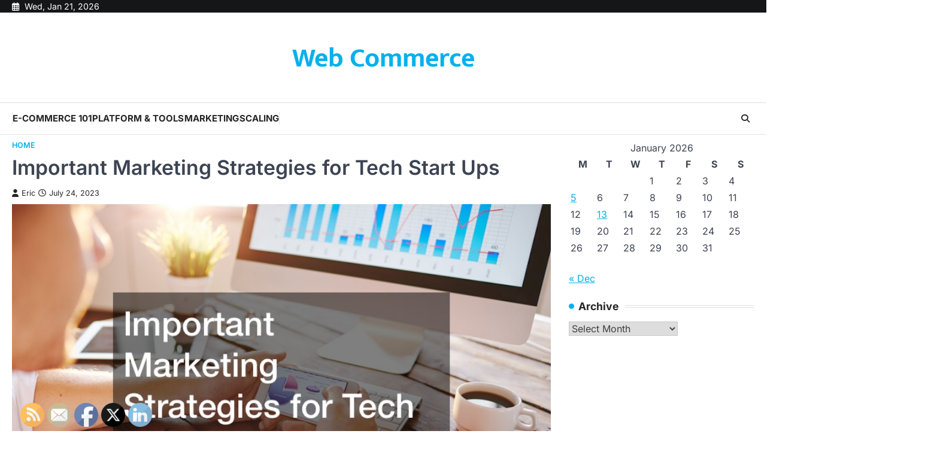

--- FILE ---
content_type: text/html; charset=UTF-8
request_url: https://web-commerces.com/important-marketing-strategies-for-tech-start-ups/
body_size: 14882
content:
<!doctype html>
<html lang="en-US">
<head>
	<meta charset="UTF-8">
	<meta name="viewport" content="width=device-width, initial-scale=1">
	<link rel="profile" href="https://gmpg.org/xfn/11">

	<meta name='robots' content='index, follow, max-image-preview:large, max-snippet:-1, max-video-preview:-1' />

	<!-- This site is optimized with the Yoast SEO plugin v26.8 - https://yoast.com/product/yoast-seo-wordpress/ -->
	<title>Important Marketing Strategies for Tech Start Ups - Web Commerce</title>
	<link rel="canonical" href="https://web-commerces.com/important-marketing-strategies-for-tech-start-ups/" />
	<meta property="og:locale" content="en_US" />
	<meta property="og:type" content="article" />
	<meta property="og:title" content="Important Marketing Strategies for Tech Start Ups - Web Commerce" />
	<meta property="og:description" content="The YouTube video discusses what you must know about marketing when starting your tech company. Marketing is crucial in getting&hellip;" />
	<meta property="og:url" content="https://web-commerces.com/important-marketing-strategies-for-tech-start-ups/" />
	<meta property="og:site_name" content="Web Commerce" />
	<meta property="article:published_time" content="2023-07-24T14:48:55+00:00" />
	<meta property="article:modified_time" content="2025-10-08T11:39:23+00:00" />
	<meta property="og:image" content="http://web-commerces.com/wp-content/uploads/2023/07/2432206.jpg" />
	<meta property="og:image:width" content="800" />
	<meta property="og:image:height" content="534" />
	<meta property="og:image:type" content="image/jpeg" />
	<meta name="author" content="Eric" />
	<meta name="twitter:card" content="summary_large_image" />
	<meta name="twitter:label1" content="Written by" />
	<meta name="twitter:data1" content="Eric" />
	<meta name="twitter:label2" content="Est. reading time" />
	<meta name="twitter:data2" content="2 minutes" />
	<script type="application/ld+json" class="yoast-schema-graph">{"@context":"https://schema.org","@graph":[{"@type":"Article","@id":"https://web-commerces.com/important-marketing-strategies-for-tech-start-ups/#article","isPartOf":{"@id":"https://web-commerces.com/important-marketing-strategies-for-tech-start-ups/"},"author":{"name":"Eric","@id":"https://web-commerces.com/#/schema/person/49772ecc71ea486064b23e00e970cff2"},"headline":"Important Marketing Strategies for Tech Start Ups","datePublished":"2023-07-24T14:48:55+00:00","dateModified":"2025-10-08T11:39:23+00:00","mainEntityOfPage":{"@id":"https://web-commerces.com/important-marketing-strategies-for-tech-start-ups/"},"wordCount":241,"commentCount":0,"image":{"@id":"https://web-commerces.com/important-marketing-strategies-for-tech-start-ups/#primaryimage"},"thumbnailUrl":"https://web-commerces.com/wp-content/uploads/2023/07/2432206.jpg","articleSection":["Home"],"inLanguage":"en-US"},{"@type":"WebPage","@id":"https://web-commerces.com/important-marketing-strategies-for-tech-start-ups/","url":"https://web-commerces.com/important-marketing-strategies-for-tech-start-ups/","name":"Important Marketing Strategies for Tech Start Ups - Web Commerce","isPartOf":{"@id":"https://web-commerces.com/#website"},"primaryImageOfPage":{"@id":"https://web-commerces.com/important-marketing-strategies-for-tech-start-ups/#primaryimage"},"image":{"@id":"https://web-commerces.com/important-marketing-strategies-for-tech-start-ups/#primaryimage"},"thumbnailUrl":"https://web-commerces.com/wp-content/uploads/2023/07/2432206.jpg","datePublished":"2023-07-24T14:48:55+00:00","dateModified":"2025-10-08T11:39:23+00:00","author":{"@id":"https://web-commerces.com/#/schema/person/49772ecc71ea486064b23e00e970cff2"},"breadcrumb":{"@id":"https://web-commerces.com/important-marketing-strategies-for-tech-start-ups/#breadcrumb"},"inLanguage":"en-US","potentialAction":[{"@type":"ReadAction","target":["https://web-commerces.com/important-marketing-strategies-for-tech-start-ups/"]}]},{"@type":"ImageObject","inLanguage":"en-US","@id":"https://web-commerces.com/important-marketing-strategies-for-tech-start-ups/#primaryimage","url":"https://web-commerces.com/wp-content/uploads/2023/07/2432206.jpg","contentUrl":"https://web-commerces.com/wp-content/uploads/2023/07/2432206.jpg","width":800,"height":534},{"@type":"BreadcrumbList","@id":"https://web-commerces.com/important-marketing-strategies-for-tech-start-ups/#breadcrumb","itemListElement":[{"@type":"ListItem","position":1,"name":"Home","item":"https://web-commerces.com/"},{"@type":"ListItem","position":2,"name":"Important Marketing Strategies for Tech Start Ups"}]},{"@type":"WebSite","@id":"https://web-commerces.com/#website","url":"https://web-commerces.com/","name":"Web Commerce","description":"","potentialAction":[{"@type":"SearchAction","target":{"@type":"EntryPoint","urlTemplate":"https://web-commerces.com/?s={search_term_string}"},"query-input":{"@type":"PropertyValueSpecification","valueRequired":true,"valueName":"search_term_string"}}],"inLanguage":"en-US"},{"@type":"Person","@id":"https://web-commerces.com/#/schema/person/49772ecc71ea486064b23e00e970cff2","name":"Eric","image":{"@type":"ImageObject","inLanguage":"en-US","@id":"https://web-commerces.com/#/schema/person/image/","url":"https://secure.gravatar.com/avatar/9baecf92bae6639a4e61738fb5c8b53b063b214f232b91bd950a7b295f0cd154?s=96&d=wavatar&r=g","contentUrl":"https://secure.gravatar.com/avatar/9baecf92bae6639a4e61738fb5c8b53b063b214f232b91bd950a7b295f0cd154?s=96&d=wavatar&r=g","caption":"Eric"},"url":"https://web-commerces.com/author/eric/"}]}</script>
	<!-- / Yoast SEO plugin. -->


<link rel="alternate" type="application/rss+xml" title="Web Commerce &raquo; Feed" href="https://web-commerces.com/feed/" />
<link rel="alternate" title="oEmbed (JSON)" type="application/json+oembed" href="https://web-commerces.com/wp-json/oembed/1.0/embed?url=https%3A%2F%2Fweb-commerces.com%2Fimportant-marketing-strategies-for-tech-start-ups%2F" />
<link rel="alternate" title="oEmbed (XML)" type="text/xml+oembed" href="https://web-commerces.com/wp-json/oembed/1.0/embed?url=https%3A%2F%2Fweb-commerces.com%2Fimportant-marketing-strategies-for-tech-start-ups%2F&#038;format=xml" />
<style id='wp-img-auto-sizes-contain-inline-css'>
img:is([sizes=auto i],[sizes^="auto," i]){contain-intrinsic-size:3000px 1500px}
/*# sourceURL=wp-img-auto-sizes-contain-inline-css */
</style>
<style id='wp-emoji-styles-inline-css'>

	img.wp-smiley, img.emoji {
		display: inline !important;
		border: none !important;
		box-shadow: none !important;
		height: 1em !important;
		width: 1em !important;
		margin: 0 0.07em !important;
		vertical-align: -0.1em !important;
		background: none !important;
		padding: 0 !important;
	}
/*# sourceURL=wp-emoji-styles-inline-css */
</style>
<style id='wp-block-library-inline-css'>
:root{--wp-block-synced-color:#7a00df;--wp-block-synced-color--rgb:122,0,223;--wp-bound-block-color:var(--wp-block-synced-color);--wp-editor-canvas-background:#ddd;--wp-admin-theme-color:#007cba;--wp-admin-theme-color--rgb:0,124,186;--wp-admin-theme-color-darker-10:#006ba1;--wp-admin-theme-color-darker-10--rgb:0,107,160.5;--wp-admin-theme-color-darker-20:#005a87;--wp-admin-theme-color-darker-20--rgb:0,90,135;--wp-admin-border-width-focus:2px}@media (min-resolution:192dpi){:root{--wp-admin-border-width-focus:1.5px}}.wp-element-button{cursor:pointer}:root .has-very-light-gray-background-color{background-color:#eee}:root .has-very-dark-gray-background-color{background-color:#313131}:root .has-very-light-gray-color{color:#eee}:root .has-very-dark-gray-color{color:#313131}:root .has-vivid-green-cyan-to-vivid-cyan-blue-gradient-background{background:linear-gradient(135deg,#00d084,#0693e3)}:root .has-purple-crush-gradient-background{background:linear-gradient(135deg,#34e2e4,#4721fb 50%,#ab1dfe)}:root .has-hazy-dawn-gradient-background{background:linear-gradient(135deg,#faaca8,#dad0ec)}:root .has-subdued-olive-gradient-background{background:linear-gradient(135deg,#fafae1,#67a671)}:root .has-atomic-cream-gradient-background{background:linear-gradient(135deg,#fdd79a,#004a59)}:root .has-nightshade-gradient-background{background:linear-gradient(135deg,#330968,#31cdcf)}:root .has-midnight-gradient-background{background:linear-gradient(135deg,#020381,#2874fc)}:root{--wp--preset--font-size--normal:16px;--wp--preset--font-size--huge:42px}.has-regular-font-size{font-size:1em}.has-larger-font-size{font-size:2.625em}.has-normal-font-size{font-size:var(--wp--preset--font-size--normal)}.has-huge-font-size{font-size:var(--wp--preset--font-size--huge)}.has-text-align-center{text-align:center}.has-text-align-left{text-align:left}.has-text-align-right{text-align:right}.has-fit-text{white-space:nowrap!important}#end-resizable-editor-section{display:none}.aligncenter{clear:both}.items-justified-left{justify-content:flex-start}.items-justified-center{justify-content:center}.items-justified-right{justify-content:flex-end}.items-justified-space-between{justify-content:space-between}.screen-reader-text{border:0;clip-path:inset(50%);height:1px;margin:-1px;overflow:hidden;padding:0;position:absolute;width:1px;word-wrap:normal!important}.screen-reader-text:focus{background-color:#ddd;clip-path:none;color:#444;display:block;font-size:1em;height:auto;left:5px;line-height:normal;padding:15px 23px 14px;text-decoration:none;top:5px;width:auto;z-index:100000}html :where(.has-border-color){border-style:solid}html :where([style*=border-top-color]){border-top-style:solid}html :where([style*=border-right-color]){border-right-style:solid}html :where([style*=border-bottom-color]){border-bottom-style:solid}html :where([style*=border-left-color]){border-left-style:solid}html :where([style*=border-width]){border-style:solid}html :where([style*=border-top-width]){border-top-style:solid}html :where([style*=border-right-width]){border-right-style:solid}html :where([style*=border-bottom-width]){border-bottom-style:solid}html :where([style*=border-left-width]){border-left-style:solid}html :where(img[class*=wp-image-]){height:auto;max-width:100%}:where(figure){margin:0 0 1em}html :where(.is-position-sticky){--wp-admin--admin-bar--position-offset:var(--wp-admin--admin-bar--height,0px)}@media screen and (max-width:600px){html :where(.is-position-sticky){--wp-admin--admin-bar--position-offset:0px}}

/*# sourceURL=wp-block-library-inline-css */
</style><style id='global-styles-inline-css'>
:root{--wp--preset--aspect-ratio--square: 1;--wp--preset--aspect-ratio--4-3: 4/3;--wp--preset--aspect-ratio--3-4: 3/4;--wp--preset--aspect-ratio--3-2: 3/2;--wp--preset--aspect-ratio--2-3: 2/3;--wp--preset--aspect-ratio--16-9: 16/9;--wp--preset--aspect-ratio--9-16: 9/16;--wp--preset--color--black: #000000;--wp--preset--color--cyan-bluish-gray: #abb8c3;--wp--preset--color--white: #ffffff;--wp--preset--color--pale-pink: #f78da7;--wp--preset--color--vivid-red: #cf2e2e;--wp--preset--color--luminous-vivid-orange: #ff6900;--wp--preset--color--luminous-vivid-amber: #fcb900;--wp--preset--color--light-green-cyan: #7bdcb5;--wp--preset--color--vivid-green-cyan: #00d084;--wp--preset--color--pale-cyan-blue: #8ed1fc;--wp--preset--color--vivid-cyan-blue: #0693e3;--wp--preset--color--vivid-purple: #9b51e0;--wp--preset--gradient--vivid-cyan-blue-to-vivid-purple: linear-gradient(135deg,rgb(6,147,227) 0%,rgb(155,81,224) 100%);--wp--preset--gradient--light-green-cyan-to-vivid-green-cyan: linear-gradient(135deg,rgb(122,220,180) 0%,rgb(0,208,130) 100%);--wp--preset--gradient--luminous-vivid-amber-to-luminous-vivid-orange: linear-gradient(135deg,rgb(252,185,0) 0%,rgb(255,105,0) 100%);--wp--preset--gradient--luminous-vivid-orange-to-vivid-red: linear-gradient(135deg,rgb(255,105,0) 0%,rgb(207,46,46) 100%);--wp--preset--gradient--very-light-gray-to-cyan-bluish-gray: linear-gradient(135deg,rgb(238,238,238) 0%,rgb(169,184,195) 100%);--wp--preset--gradient--cool-to-warm-spectrum: linear-gradient(135deg,rgb(74,234,220) 0%,rgb(151,120,209) 20%,rgb(207,42,186) 40%,rgb(238,44,130) 60%,rgb(251,105,98) 80%,rgb(254,248,76) 100%);--wp--preset--gradient--blush-light-purple: linear-gradient(135deg,rgb(255,206,236) 0%,rgb(152,150,240) 100%);--wp--preset--gradient--blush-bordeaux: linear-gradient(135deg,rgb(254,205,165) 0%,rgb(254,45,45) 50%,rgb(107,0,62) 100%);--wp--preset--gradient--luminous-dusk: linear-gradient(135deg,rgb(255,203,112) 0%,rgb(199,81,192) 50%,rgb(65,88,208) 100%);--wp--preset--gradient--pale-ocean: linear-gradient(135deg,rgb(255,245,203) 0%,rgb(182,227,212) 50%,rgb(51,167,181) 100%);--wp--preset--gradient--electric-grass: linear-gradient(135deg,rgb(202,248,128) 0%,rgb(113,206,126) 100%);--wp--preset--gradient--midnight: linear-gradient(135deg,rgb(2,3,129) 0%,rgb(40,116,252) 100%);--wp--preset--font-size--small: 13px;--wp--preset--font-size--medium: 20px;--wp--preset--font-size--large: 36px;--wp--preset--font-size--x-large: 42px;--wp--preset--spacing--20: 0.44rem;--wp--preset--spacing--30: 0.67rem;--wp--preset--spacing--40: 1rem;--wp--preset--spacing--50: 1.5rem;--wp--preset--spacing--60: 2.25rem;--wp--preset--spacing--70: 3.38rem;--wp--preset--spacing--80: 5.06rem;--wp--preset--shadow--natural: 6px 6px 9px rgba(0, 0, 0, 0.2);--wp--preset--shadow--deep: 12px 12px 50px rgba(0, 0, 0, 0.4);--wp--preset--shadow--sharp: 6px 6px 0px rgba(0, 0, 0, 0.2);--wp--preset--shadow--outlined: 6px 6px 0px -3px rgb(255, 255, 255), 6px 6px rgb(0, 0, 0);--wp--preset--shadow--crisp: 6px 6px 0px rgb(0, 0, 0);}:where(.is-layout-flex){gap: 0.5em;}:where(.is-layout-grid){gap: 0.5em;}body .is-layout-flex{display: flex;}.is-layout-flex{flex-wrap: wrap;align-items: center;}.is-layout-flex > :is(*, div){margin: 0;}body .is-layout-grid{display: grid;}.is-layout-grid > :is(*, div){margin: 0;}:where(.wp-block-columns.is-layout-flex){gap: 2em;}:where(.wp-block-columns.is-layout-grid){gap: 2em;}:where(.wp-block-post-template.is-layout-flex){gap: 1.25em;}:where(.wp-block-post-template.is-layout-grid){gap: 1.25em;}.has-black-color{color: var(--wp--preset--color--black) !important;}.has-cyan-bluish-gray-color{color: var(--wp--preset--color--cyan-bluish-gray) !important;}.has-white-color{color: var(--wp--preset--color--white) !important;}.has-pale-pink-color{color: var(--wp--preset--color--pale-pink) !important;}.has-vivid-red-color{color: var(--wp--preset--color--vivid-red) !important;}.has-luminous-vivid-orange-color{color: var(--wp--preset--color--luminous-vivid-orange) !important;}.has-luminous-vivid-amber-color{color: var(--wp--preset--color--luminous-vivid-amber) !important;}.has-light-green-cyan-color{color: var(--wp--preset--color--light-green-cyan) !important;}.has-vivid-green-cyan-color{color: var(--wp--preset--color--vivid-green-cyan) !important;}.has-pale-cyan-blue-color{color: var(--wp--preset--color--pale-cyan-blue) !important;}.has-vivid-cyan-blue-color{color: var(--wp--preset--color--vivid-cyan-blue) !important;}.has-vivid-purple-color{color: var(--wp--preset--color--vivid-purple) !important;}.has-black-background-color{background-color: var(--wp--preset--color--black) !important;}.has-cyan-bluish-gray-background-color{background-color: var(--wp--preset--color--cyan-bluish-gray) !important;}.has-white-background-color{background-color: var(--wp--preset--color--white) !important;}.has-pale-pink-background-color{background-color: var(--wp--preset--color--pale-pink) !important;}.has-vivid-red-background-color{background-color: var(--wp--preset--color--vivid-red) !important;}.has-luminous-vivid-orange-background-color{background-color: var(--wp--preset--color--luminous-vivid-orange) !important;}.has-luminous-vivid-amber-background-color{background-color: var(--wp--preset--color--luminous-vivid-amber) !important;}.has-light-green-cyan-background-color{background-color: var(--wp--preset--color--light-green-cyan) !important;}.has-vivid-green-cyan-background-color{background-color: var(--wp--preset--color--vivid-green-cyan) !important;}.has-pale-cyan-blue-background-color{background-color: var(--wp--preset--color--pale-cyan-blue) !important;}.has-vivid-cyan-blue-background-color{background-color: var(--wp--preset--color--vivid-cyan-blue) !important;}.has-vivid-purple-background-color{background-color: var(--wp--preset--color--vivid-purple) !important;}.has-black-border-color{border-color: var(--wp--preset--color--black) !important;}.has-cyan-bluish-gray-border-color{border-color: var(--wp--preset--color--cyan-bluish-gray) !important;}.has-white-border-color{border-color: var(--wp--preset--color--white) !important;}.has-pale-pink-border-color{border-color: var(--wp--preset--color--pale-pink) !important;}.has-vivid-red-border-color{border-color: var(--wp--preset--color--vivid-red) !important;}.has-luminous-vivid-orange-border-color{border-color: var(--wp--preset--color--luminous-vivid-orange) !important;}.has-luminous-vivid-amber-border-color{border-color: var(--wp--preset--color--luminous-vivid-amber) !important;}.has-light-green-cyan-border-color{border-color: var(--wp--preset--color--light-green-cyan) !important;}.has-vivid-green-cyan-border-color{border-color: var(--wp--preset--color--vivid-green-cyan) !important;}.has-pale-cyan-blue-border-color{border-color: var(--wp--preset--color--pale-cyan-blue) !important;}.has-vivid-cyan-blue-border-color{border-color: var(--wp--preset--color--vivid-cyan-blue) !important;}.has-vivid-purple-border-color{border-color: var(--wp--preset--color--vivid-purple) !important;}.has-vivid-cyan-blue-to-vivid-purple-gradient-background{background: var(--wp--preset--gradient--vivid-cyan-blue-to-vivid-purple) !important;}.has-light-green-cyan-to-vivid-green-cyan-gradient-background{background: var(--wp--preset--gradient--light-green-cyan-to-vivid-green-cyan) !important;}.has-luminous-vivid-amber-to-luminous-vivid-orange-gradient-background{background: var(--wp--preset--gradient--luminous-vivid-amber-to-luminous-vivid-orange) !important;}.has-luminous-vivid-orange-to-vivid-red-gradient-background{background: var(--wp--preset--gradient--luminous-vivid-orange-to-vivid-red) !important;}.has-very-light-gray-to-cyan-bluish-gray-gradient-background{background: var(--wp--preset--gradient--very-light-gray-to-cyan-bluish-gray) !important;}.has-cool-to-warm-spectrum-gradient-background{background: var(--wp--preset--gradient--cool-to-warm-spectrum) !important;}.has-blush-light-purple-gradient-background{background: var(--wp--preset--gradient--blush-light-purple) !important;}.has-blush-bordeaux-gradient-background{background: var(--wp--preset--gradient--blush-bordeaux) !important;}.has-luminous-dusk-gradient-background{background: var(--wp--preset--gradient--luminous-dusk) !important;}.has-pale-ocean-gradient-background{background: var(--wp--preset--gradient--pale-ocean) !important;}.has-electric-grass-gradient-background{background: var(--wp--preset--gradient--electric-grass) !important;}.has-midnight-gradient-background{background: var(--wp--preset--gradient--midnight) !important;}.has-small-font-size{font-size: var(--wp--preset--font-size--small) !important;}.has-medium-font-size{font-size: var(--wp--preset--font-size--medium) !important;}.has-large-font-size{font-size: var(--wp--preset--font-size--large) !important;}.has-x-large-font-size{font-size: var(--wp--preset--font-size--x-large) !important;}
/*# sourceURL=global-styles-inline-css */
</style>

<style id='classic-theme-styles-inline-css'>
/*! This file is auto-generated */
.wp-block-button__link{color:#fff;background-color:#32373c;border-radius:9999px;box-shadow:none;text-decoration:none;padding:calc(.667em + 2px) calc(1.333em + 2px);font-size:1.125em}.wp-block-file__button{background:#32373c;color:#fff;text-decoration:none}
/*# sourceURL=/wp-includes/css/classic-themes.min.css */
</style>
<link rel='stylesheet' id='SFSImainCss-css' href='https://web-commerces.com/wp-content/plugins/ultimate-social-media-icons/css/sfsi-style.css?ver=2.9.6' media='all' />
<link rel='stylesheet' id='newsbreeze-slick-style-css' href='https://web-commerces.com/wp-content/themes/newsbreeze/assets/css/slick.min.css?ver=1.8.1' media='all' />
<link rel='stylesheet' id='newsbreeze-fontawesome-style-css' href='https://web-commerces.com/wp-content/themes/newsbreeze/assets/css/fontawesome.min.css?ver=6.4.2' media='all' />
<link rel='stylesheet' id='newsbreeze-google-fonts-css' href='https://web-commerces.com/wp-content/fonts/67744478b9789bc53ad51b8061b62b76.css' media='all' />
<link rel='stylesheet' id='newsbreeze-style-css' href='https://web-commerces.com/wp-content/themes/newsbreeze/style.css?ver=1.0.1' media='all' />
<style id='newsbreeze-style-inline-css'>

	/* Color */
	:root {
		--header-text-color: #00b1ed;
	}
	
	/* Typograhpy */
	:root {
		--font-heading: "Inter", serif;
		--font-main: -apple-system, BlinkMacSystemFont,"Inter", "Segoe UI", Roboto, Oxygen-Sans, Ubuntu, Cantarell, "Helvetica Neue", sans-serif;
	}

	body,
	button, input, select, optgroup, textarea {
		font-family: "Inter", serif;
	}

	.site-title a {
		font-family: "Mukta", serif;
	}

	.site-description {
		font-family: "Inter", serif;
	}
	
/*# sourceURL=newsbreeze-style-inline-css */
</style>
<script src="https://web-commerces.com/wp-includes/js/jquery/jquery.min.js?ver=3.7.1" id="jquery-core-js"></script>
<script src="https://web-commerces.com/wp-includes/js/jquery/jquery-migrate.min.js?ver=3.4.1" id="jquery-migrate-js"></script>
<link rel="https://api.w.org/" href="https://web-commerces.com/wp-json/" /><link rel="alternate" title="JSON" type="application/json" href="https://web-commerces.com/wp-json/wp/v2/posts/1517" /><link rel="EditURI" type="application/rsd+xml" title="RSD" href="https://web-commerces.com/xmlrpc.php?rsd" />
<meta name="generator" content="WordPress 6.9" />
<link rel='shortlink' href='https://web-commerces.com/?p=1517' />
<meta name="follow.[base64]" content="5dyUG2jBwas3KD1FPzv4"/>
<style type="text/css" id="breadcrumb-trail-css">.trail-items li::after {content: "/";}</style>
<meta name="generator" content="speculation-rules 1.6.0">
</head>

<body class="wp-singular post-template-default single single-post postid-1517 single-format-standard wp-embed-responsive wp-theme-newsbreeze sfsi_actvite_theme_default right-sidebar light-theme">
		<div id="page" class="site ascendoor-site-wrapper">
		<a class="skip-link screen-reader-text" href="#primary">Skip to content</a>
		<div id="loader">
			<div class="loader-container">
				<div id="preloader" class="style-2">
					<div class="dot"></div>
				</div>
			</div>
		</div><!-- #loader -->
		<header id="masthead" class="site-header header-style-3 logo-size-small">
			<div class="top-middle-header-wrapper " style="background-image: url('');">
									<div class="top-header-part">
						<div class="ascendoor-wrapper">
							<div class="top-header-wrapper">
								<div class="top-header-left">
									<div class="date-wrap">
										<i class="far fa-calendar-alt"></i>
										<span>Wed, Jan 21, 2026</span>
									</div>
								</div>
								<div class="top-header-right">
									<div class="social-icons">
																			</div>
								</div>
							</div>
						</div>
					</div>
								<div class="middle-header-part">
										<div class="ascendoor-wrapper">
						<div class="middle-header-wrapper no-image">
							<div class="site-branding">
																<div class="site-identity">
																		<p class="site-title"><a href="https://web-commerces.com/" rel="home">Web Commerce</a></p>
																	</div>
							</div><!-- .site-branding -->
													</div>
					</div>
				</div>
			</div>
			<div class="bottom-header-part-outer">
				<div class="bottom-header-part">
					<div class="ascendoor-wrapper">
						<div class="bottom-header-wrapper">
							<div class="navigation-part">
								<nav id="site-navigation" class="main-navigation">
									<button class="menu-toggle" aria-controls="primary-menu" aria-expanded="false">
										<span class="hamburger">
											<svg viewBox="0 0 100 100" xmlns="http://www.w3.org/2000/svg">
												<circle cx="50" cy="50" r="30"></circle>
												<path class="line--1" d="M0 70l28-28c2-2 2-2 7-2h64"></path>
												<path class="line--2" d="M0 50h99"></path>
												<path class="line--3" d="M0 30l28 28c2 2 2 2 7 2h64"></path>
											</svg>
										</span>
									</button>
									<div class="main-navigation-links">
										<div class="menu-menu-container"><ul id="menu-menu" class="menu"><li id="menu-item-1684" class="menu-item menu-item-type-taxonomy menu-item-object-category menu-item-1684"><a href="https://web-commerces.com/category/e-commerce-101/">E-commerce 101</a></li>
<li id="menu-item-1685" class="menu-item menu-item-type-taxonomy menu-item-object-category menu-item-1685"><a href="https://web-commerces.com/category/platform-tools/">Platform &amp; Tools</a></li>
<li id="menu-item-1687" class="menu-item menu-item-type-taxonomy menu-item-object-category menu-item-1687"><a href="https://web-commerces.com/category/marketing/">Marketing</a></li>
<li id="menu-item-1686" class="menu-item menu-item-type-taxonomy menu-item-object-category menu-item-1686"><a href="https://web-commerces.com/category/scaling/">Scaling</a></li>
</ul></div>									</div>
								</nav><!-- #site-navigation -->
							</div>
							<div class="bottom-header-right-part">
								<div class="header-search">
									<div class="header-search-wrap">
										<a href="#" title="Search" class="header-search-icon">
											<i class="fa-solid fa-magnifying-glass"></i>
										</a>
										<div class="header-search-form">
											<form role="search" method="get" class="search-form" action="https://web-commerces.com/">
				<label>
					<span class="screen-reader-text">Search for:</span>
					<input type="search" class="search-field" placeholder="Search &hellip;" value="" name="s" />
				</label>
				<input type="submit" class="search-submit" value="Search" />
			</form>										</div>
									</div>
								</div>
							</div>
						</div>
					</div>
				</div>
			</div>
		</header><!-- #masthead -->


					<div id="content" class="site-content">
				<div class="ascendoor-wrapper">
					<div class="ascendoor-page">
					<main id="primary" class="site-main">

	
<article id="post-1517" class="post-1517 post type-post status-publish format-standard has-post-thumbnail hentry category-home">
	<div class="mag-post-single">
		<div class="mag-post-detail">
			<div class="mag-post-category">
				<a href="https://web-commerces.com/category/home/">Home</a>			</div>
			<header class="entry-header">
				<h1 class="entry-title">Important Marketing Strategies for Tech Start Ups</h1>					<div class="mag-post-meta">
						<span class="post-author"> <a class="url fn n" href="https://web-commerces.com/author/eric/"><i class="fas fa-user"></i>Eric</a></span><span class="post-date"><a href="https://web-commerces.com/important-marketing-strategies-for-tech-start-ups/" rel="bookmark"><i class="far fa-clock"></i><time class="entry-date published" datetime="2023-07-24T14:48:55+00:00">July 24, 2023</time><time class="updated" datetime="2025-10-08T11:39:23+00:00">October 8, 2025</time></a></span>					</div>
							</header><!-- .entry-header -->
		</div>
	</div>
	
			<div class="post-thumbnail">
				<img width="800" height="534" src="https://web-commerces.com/wp-content/uploads/2023/07/2432206.jpg" class="attachment-post-thumbnail size-post-thumbnail wp-post-image" alt="" decoding="async" fetchpriority="high" srcset="https://web-commerces.com/wp-content/uploads/2023/07/2432206.jpg 800w, https://web-commerces.com/wp-content/uploads/2023/07/2432206-300x200.jpg 300w, https://web-commerces.com/wp-content/uploads/2023/07/2432206-768x513.jpg 768w" sizes="(max-width: 800px) 100vw, 800px" />			</div><!-- .post-thumbnail -->

			<div class="entry-content">
		<img decoding="async" src="/wp-content/uploads/2021/05/disclosure18.png" style="width:100%; margin:auto;">
<p>The YouTube video discusses what you must know about marketing when starting your tech company. Marketing is crucial in getting the word out about your new company and getting your target audience to engage with your company and your products. Apart from the need to build a strong brand identity and identify your target audience, there are other equally important factors to successfully marketing your tech start-up.</p>
<p>&nbsp;</p>
<h3>Promoting Your Tech Start-Up Successfully</h3>
<p>&nbsp;</p>
<p>There are two key strategies to promote your tech company and get people talking about your products. Firstly, start by building a strong online presence.</p>
<p><iframe src="https://www.youtube.com/embed/6L6vbsunrm4" width="700" height="470" frameborder="0" allowfullscreen="allowfullscreen"></iframe><br />
<a href="https://www.youtube.com/watch?v=6L6vbsunrm4" rel="nofollow">Video Source</a></p>
<p>Most people are online, whether on social media apps or online browsing. Whoever your target audience is, you&#8217;re sure to find them somewhere online. The idea is to market your products directly to your audience.</p>
<p>&nbsp;</p>
<p>The problem is that nothing beats physical interaction, no matter how well-thought-out your strategy is. Getting your target audience to visit your physical store will be challenging. You should entice them by offering something fun, exciting, and interesting. You could host an outdoor event with booths showcasing your store&#8217;s various products. This allows clients to engage and interact with technology.</p>
<p>&nbsp;</p>
<p>Don&#8217;t forget to hire a porta potty rental in Akron, Ohio, when setting up your outdoor event. It&#8217;s important to ensure you meet all outdoor event requirements. This ensures attendees will stay at the event longer.</p>
<p>.</p>
<p><img decoding="async" src="https://s3.amazonaws.com/xrm/1668_1517_239253_1.jpg" width="600" /></p>
	</div><!-- .entry-content -->

	<footer class="entry-footer">
			</footer><!-- .entry-footer -->

</article><!-- #post-1517 -->

	<nav class="navigation post-navigation" aria-label="Posts">
		<h2 class="screen-reader-text">Post navigation</h2>
		<div class="nav-links"><div class="nav-previous"><a href="https://web-commerces.com/how-to-build-an-online-marketplace-for-your-business/" rel="prev"><span>&#10229;</span> <span class="nav-title">How to Build an Online Marketplace for Your Business</span></a></div><div class="nav-next"><a href="https://web-commerces.com/pa-system-installation-tips/" rel="next"><span class="nav-title">PA System Installation Tips</span> <span>&#10230;</span></a></div></div>
	</nav>				<div class="related-posts">
					<h2>Related Posts</h2>
					<div class="row">
													<div>
								<article id="post-1593" class="post-1593 post type-post status-publish format-standard has-post-thumbnail hentry category-home">
									
			<div class="post-thumbnail">
				<img width="800" height="534" src="https://web-commerces.com/wp-content/uploads/2024/04/1538893.jpg" class="attachment-post-thumbnail size-post-thumbnail wp-post-image" alt="" decoding="async" srcset="https://web-commerces.com/wp-content/uploads/2024/04/1538893.jpg 800w, https://web-commerces.com/wp-content/uploads/2024/04/1538893-300x200.jpg 300w, https://web-commerces.com/wp-content/uploads/2024/04/1538893-768x513.jpg 768w" sizes="(max-width: 800px) 100vw, 800px" />			</div><!-- .post-thumbnail -->

											<header class="entry-header">
										<h5 class="entry-title"><a href="https://web-commerces.com/precise-audience-targeting-the-best-marketplaces-to-sell-online/" rel="bookmark">Precise Audience Targeting: The Best Marketplaces to Sell Online</a></h5>									</header><!-- .entry-header -->
									<div class="entry-content">
										<p>Step right up! Ever wondered where to sell your products, from hand-knitted cat sweaters to innovative kitchen gadgets, online? We&#8217;ve&hellip;</p>
									</div><!-- .entry-content -->
								</article>
							</div>
														<div>
								<article id="post-1565" class="post-1565 post type-post status-publish format-standard has-post-thumbnail hentry category-home">
									
			<div class="post-thumbnail">
				<img width="800" height="507" src="https://web-commerces.com/wp-content/uploads/2024/01/826764.jpg" class="attachment-post-thumbnail size-post-thumbnail wp-post-image" alt="" decoding="async" loading="lazy" srcset="https://web-commerces.com/wp-content/uploads/2024/01/826764.jpg 800w, https://web-commerces.com/wp-content/uploads/2024/01/826764-300x190.jpg 300w, https://web-commerces.com/wp-content/uploads/2024/01/826764-768x487.jpg 768w" sizes="auto, (max-width: 800px) 100vw, 800px" />			</div><!-- .post-thumbnail -->

											<header class="entry-header">
										<h5 class="entry-title"><a href="https://web-commerces.com/should-you-be-working-with-a-digital-advertising-agency/" rel="bookmark">Should You Be Working With a Digital Advertising Agency?</a></h5>									</header><!-- .entry-header -->
									<div class="entry-content">
										<p>In the video below, the reporter delves into the essential considerations when selecting a digital advertising agency. The primary aspect&hellip;</p>
									</div><!-- .entry-content -->
								</article>
							</div>
														<div>
								<article id="post-1692" class="post-1692 post type-post status-publish format-standard has-post-thumbnail hentry category-home">
									
			<div class="post-thumbnail">
				<img width="800" height="534" src="https://web-commerces.com/wp-content/uploads/2025/09/773781.jpg" class="attachment-post-thumbnail size-post-thumbnail wp-post-image" alt="" decoding="async" loading="lazy" srcset="https://web-commerces.com/wp-content/uploads/2025/09/773781.jpg 800w, https://web-commerces.com/wp-content/uploads/2025/09/773781-300x200.jpg 300w, https://web-commerces.com/wp-content/uploads/2025/09/773781-768x513.jpg 768w" sizes="auto, (max-width: 800px) 100vw, 800px" />			</div><!-- .post-thumbnail -->

											<header class="entry-header">
										<h5 class="entry-title"><a href="https://web-commerces.com/how-the-right-phone-system-for-business-improves-customer-experience/" rel="bookmark">How the Right Phone System for Business Improves Customer Experience</a></h5>									</header><!-- .entry-header -->
									<div class="entry-content">
										<p>How the Right Phone System for Business Improves Customer Experience In today&#8217;s fast-paced business environment, optimizing customer experience is crucial.&hellip;</p>
									</div><!-- .entry-content -->
								</article>
							</div>
												</div>
				</div>
				
	</main><!-- #main -->
	
<aside id="secondary" class="widget-area ascendoor-widget-area">
	<section id="calendar-3" class="widget widget_calendar"><div id="calendar_wrap" class="calendar_wrap"><table id="wp-calendar" class="wp-calendar-table">
	<caption>January 2026</caption>
	<thead>
	<tr>
		<th scope="col" aria-label="Monday">M</th>
		<th scope="col" aria-label="Tuesday">T</th>
		<th scope="col" aria-label="Wednesday">W</th>
		<th scope="col" aria-label="Thursday">T</th>
		<th scope="col" aria-label="Friday">F</th>
		<th scope="col" aria-label="Saturday">S</th>
		<th scope="col" aria-label="Sunday">S</th>
	</tr>
	</thead>
	<tbody>
	<tr>
		<td colspan="3" class="pad">&nbsp;</td><td>1</td><td>2</td><td>3</td><td>4</td>
	</tr>
	<tr>
		<td><a href="https://web-commerces.com/2026/01/05/" aria-label="Posts published on January 5, 2026">5</a></td><td>6</td><td>7</td><td>8</td><td>9</td><td>10</td><td>11</td>
	</tr>
	<tr>
		<td>12</td><td><a href="https://web-commerces.com/2026/01/13/" aria-label="Posts published on January 13, 2026">13</a></td><td>14</td><td>15</td><td>16</td><td>17</td><td>18</td>
	</tr>
	<tr>
		<td>19</td><td>20</td><td id="today">21</td><td>22</td><td>23</td><td>24</td><td>25</td>
	</tr>
	<tr>
		<td>26</td><td>27</td><td>28</td><td>29</td><td>30</td><td>31</td>
		<td class="pad" colspan="1">&nbsp;</td>
	</tr>
	</tbody>
	</table><nav aria-label="Previous and next months" class="wp-calendar-nav">
		<span class="wp-calendar-nav-prev"><a href="https://web-commerces.com/2025/12/">&laquo; Dec</a></span>
		<span class="pad">&nbsp;</span>
		<span class="wp-calendar-nav-next">&nbsp;</span>
	</nav></div></section><section id="archives-3" class="widget widget_archive"><h2 class="widget-title">Archive</h2>		<label class="screen-reader-text" for="archives-dropdown-3">Archive</label>
		<select id="archives-dropdown-3" name="archive-dropdown">
			
			<option value="">Select Month</option>
				<option value='https://web-commerces.com/2026/01/'> January 2026 &nbsp;(2)</option>
	<option value='https://web-commerces.com/2025/12/'> December 2025 &nbsp;(2)</option>
	<option value='https://web-commerces.com/2025/11/'> November 2025 &nbsp;(2)</option>
	<option value='https://web-commerces.com/2025/10/'> October 2025 &nbsp;(2)</option>
	<option value='https://web-commerces.com/2025/09/'> September 2025 &nbsp;(2)</option>
	<option value='https://web-commerces.com/2025/08/'> August 2025 &nbsp;(1)</option>
	<option value='https://web-commerces.com/2025/05/'> May 2025 &nbsp;(1)</option>
	<option value='https://web-commerces.com/2024/08/'> August 2024 &nbsp;(2)</option>
	<option value='https://web-commerces.com/2024/07/'> July 2024 &nbsp;(3)</option>
	<option value='https://web-commerces.com/2024/06/'> June 2024 &nbsp;(1)</option>
	<option value='https://web-commerces.com/2024/05/'> May 2024 &nbsp;(2)</option>
	<option value='https://web-commerces.com/2024/04/'> April 2024 &nbsp;(4)</option>
	<option value='https://web-commerces.com/2024/03/'> March 2024 &nbsp;(2)</option>
	<option value='https://web-commerces.com/2024/01/'> January 2024 &nbsp;(1)</option>
	<option value='https://web-commerces.com/2023/12/'> December 2023 &nbsp;(1)</option>
	<option value='https://web-commerces.com/2023/11/'> November 2023 &nbsp;(1)</option>
	<option value='https://web-commerces.com/2023/10/'> October 2023 &nbsp;(1)</option>
	<option value='https://web-commerces.com/2023/09/'> September 2023 &nbsp;(1)</option>
	<option value='https://web-commerces.com/2023/08/'> August 2023 &nbsp;(2)</option>
	<option value='https://web-commerces.com/2023/07/'> July 2023 &nbsp;(3)</option>
	<option value='https://web-commerces.com/2023/03/'> March 2023 &nbsp;(2)</option>
	<option value='https://web-commerces.com/2022/12/'> December 2022 &nbsp;(1)</option>
	<option value='https://web-commerces.com/2022/09/'> September 2022 &nbsp;(2)</option>
	<option value='https://web-commerces.com/2022/08/'> August 2022 &nbsp;(3)</option>
	<option value='https://web-commerces.com/2022/07/'> July 2022 &nbsp;(1)</option>
	<option value='https://web-commerces.com/2022/03/'> March 2022 &nbsp;(2)</option>
	<option value='https://web-commerces.com/2022/02/'> February 2022 &nbsp;(1)</option>
	<option value='https://web-commerces.com/2022/01/'> January 2022 &nbsp;(2)</option>
	<option value='https://web-commerces.com/2021/08/'> August 2021 &nbsp;(1)</option>
	<option value='https://web-commerces.com/2021/07/'> July 2021 &nbsp;(1)</option>
	<option value='https://web-commerces.com/2021/06/'> June 2021 &nbsp;(1)</option>
	<option value='https://web-commerces.com/2021/03/'> March 2021 &nbsp;(2)</option>
	<option value='https://web-commerces.com/2021/02/'> February 2021 &nbsp;(1)</option>
	<option value='https://web-commerces.com/2020/12/'> December 2020 &nbsp;(2)</option>
	<option value='https://web-commerces.com/2020/10/'> October 2020 &nbsp;(2)</option>
	<option value='https://web-commerces.com/2020/09/'> September 2020 &nbsp;(1)</option>
	<option value='https://web-commerces.com/2020/08/'> August 2020 &nbsp;(1)</option>
	<option value='https://web-commerces.com/2020/07/'> July 2020 &nbsp;(1)</option>
	<option value='https://web-commerces.com/2020/06/'> June 2020 &nbsp;(1)</option>
	<option value='https://web-commerces.com/2020/05/'> May 2020 &nbsp;(2)</option>
	<option value='https://web-commerces.com/2020/04/'> April 2020 &nbsp;(4)</option>
	<option value='https://web-commerces.com/2020/03/'> March 2020 &nbsp;(1)</option>
	<option value='https://web-commerces.com/2020/02/'> February 2020 &nbsp;(3)</option>
	<option value='https://web-commerces.com/2019/12/'> December 2019 &nbsp;(3)</option>
	<option value='https://web-commerces.com/2019/11/'> November 2019 &nbsp;(2)</option>
	<option value='https://web-commerces.com/2019/10/'> October 2019 &nbsp;(2)</option>
	<option value='https://web-commerces.com/2019/09/'> September 2019 &nbsp;(4)</option>
	<option value='https://web-commerces.com/2019/08/'> August 2019 &nbsp;(3)</option>
	<option value='https://web-commerces.com/2019/07/'> July 2019 &nbsp;(10)</option>
	<option value='https://web-commerces.com/2019/06/'> June 2019 &nbsp;(6)</option>
	<option value='https://web-commerces.com/2019/05/'> May 2019 &nbsp;(5)</option>
	<option value='https://web-commerces.com/2019/04/'> April 2019 &nbsp;(3)</option>
	<option value='https://web-commerces.com/2019/03/'> March 2019 &nbsp;(9)</option>
	<option value='https://web-commerces.com/2019/02/'> February 2019 &nbsp;(4)</option>
	<option value='https://web-commerces.com/2019/01/'> January 2019 &nbsp;(4)</option>
	<option value='https://web-commerces.com/2018/12/'> December 2018 &nbsp;(8)</option>
	<option value='https://web-commerces.com/2018/11/'> November 2018 &nbsp;(2)</option>
	<option value='https://web-commerces.com/2018/10/'> October 2018 &nbsp;(4)</option>
	<option value='https://web-commerces.com/2018/09/'> September 2018 &nbsp;(1)</option>
	<option value='https://web-commerces.com/2018/08/'> August 2018 &nbsp;(5)</option>
	<option value='https://web-commerces.com/2018/07/'> July 2018 &nbsp;(4)</option>
	<option value='https://web-commerces.com/2018/02/'> February 2018 &nbsp;(1)</option>
	<option value='https://web-commerces.com/2018/01/'> January 2018 &nbsp;(5)</option>
	<option value='https://web-commerces.com/2017/12/'> December 2017 &nbsp;(1)</option>
	<option value='https://web-commerces.com/2017/11/'> November 2017 &nbsp;(2)</option>
	<option value='https://web-commerces.com/2017/10/'> October 2017 &nbsp;(5)</option>
	<option value='https://web-commerces.com/2017/09/'> September 2017 &nbsp;(5)</option>
	<option value='https://web-commerces.com/2017/08/'> August 2017 &nbsp;(1)</option>
	<option value='https://web-commerces.com/2017/07/'> July 2017 &nbsp;(5)</option>
	<option value='https://web-commerces.com/2017/06/'> June 2017 &nbsp;(4)</option>
	<option value='https://web-commerces.com/2017/05/'> May 2017 &nbsp;(5)</option>
	<option value='https://web-commerces.com/2017/04/'> April 2017 &nbsp;(7)</option>
	<option value='https://web-commerces.com/2017/03/'> March 2017 &nbsp;(10)</option>
	<option value='https://web-commerces.com/2017/02/'> February 2017 &nbsp;(1)</option>
	<option value='https://web-commerces.com/2017/01/'> January 2017 &nbsp;(3)</option>
	<option value='https://web-commerces.com/2016/12/'> December 2016 &nbsp;(5)</option>
	<option value='https://web-commerces.com/2016/11/'> November 2016 &nbsp;(4)</option>
	<option value='https://web-commerces.com/2016/10/'> October 2016 &nbsp;(8)</option>
	<option value='https://web-commerces.com/2015/12/'> December 2015 &nbsp;(3)</option>
	<option value='https://web-commerces.com/2015/11/'> November 2015 &nbsp;(9)</option>
	<option value='https://web-commerces.com/2015/10/'> October 2015 &nbsp;(4)</option>
	<option value='https://web-commerces.com/2015/09/'> September 2015 &nbsp;(4)</option>
	<option value='https://web-commerces.com/2015/08/'> August 2015 &nbsp;(8)</option>
	<option value='https://web-commerces.com/2015/07/'> July 2015 &nbsp;(6)</option>
	<option value='https://web-commerces.com/2015/06/'> June 2015 &nbsp;(2)</option>
	<option value='https://web-commerces.com/2015/05/'> May 2015 &nbsp;(4)</option>
	<option value='https://web-commerces.com/2015/04/'> April 2015 &nbsp;(4)</option>
	<option value='https://web-commerces.com/2015/03/'> March 2015 &nbsp;(3)</option>
	<option value='https://web-commerces.com/2015/01/'> January 2015 &nbsp;(1)</option>
	<option value='https://web-commerces.com/2014/12/'> December 2014 &nbsp;(4)</option>
	<option value='https://web-commerces.com/2014/11/'> November 2014 &nbsp;(8)</option>
	<option value='https://web-commerces.com/2014/10/'> October 2014 &nbsp;(6)</option>
	<option value='https://web-commerces.com/2014/09/'> September 2014 &nbsp;(2)</option>
	<option value='https://web-commerces.com/2014/08/'> August 2014 &nbsp;(7)</option>
	<option value='https://web-commerces.com/2014/07/'> July 2014 &nbsp;(8)</option>
	<option value='https://web-commerces.com/2014/06/'> June 2014 &nbsp;(6)</option>
	<option value='https://web-commerces.com/2014/05/'> May 2014 &nbsp;(8)</option>
	<option value='https://web-commerces.com/2014/04/'> April 2014 &nbsp;(10)</option>
	<option value='https://web-commerces.com/2014/03/'> March 2014 &nbsp;(5)</option>
	<option value='https://web-commerces.com/2014/02/'> February 2014 &nbsp;(10)</option>
	<option value='https://web-commerces.com/2014/01/'> January 2014 &nbsp;(6)</option>
	<option value='https://web-commerces.com/2013/12/'> December 2013 &nbsp;(4)</option>
	<option value='https://web-commerces.com/2013/11/'> November 2013 &nbsp;(3)</option>
	<option value='https://web-commerces.com/2013/10/'> October 2013 &nbsp;(6)</option>
	<option value='https://web-commerces.com/2013/07/'> July 2013 &nbsp;(1)</option>
	<option value='https://web-commerces.com/2013/06/'> June 2013 &nbsp;(3)</option>
	<option value='https://web-commerces.com/2013/05/'> May 2013 &nbsp;(10)</option>
	<option value='https://web-commerces.com/2013/04/'> April 2013 &nbsp;(6)</option>
	<option value='https://web-commerces.com/2013/01/'> January 2013 &nbsp;(5)</option>
	<option value='https://web-commerces.com/2012/12/'> December 2012 &nbsp;(11)</option>
	<option value='https://web-commerces.com/2012/11/'> November 2012 &nbsp;(19)</option>
	<option value='https://web-commerces.com/2012/10/'> October 2012 &nbsp;(15)</option>
	<option value='https://web-commerces.com/2012/01/'> January 2012 &nbsp;(1)</option>

		</select>

			<script>
( ( dropdownId ) => {
	const dropdown = document.getElementById( dropdownId );
	function onSelectChange() {
		setTimeout( () => {
			if ( 'escape' === dropdown.dataset.lastkey ) {
				return;
			}
			if ( dropdown.value ) {
				document.location.href = dropdown.value;
			}
		}, 250 );
	}
	function onKeyUp( event ) {
		if ( 'Escape' === event.key ) {
			dropdown.dataset.lastkey = 'escape';
		} else {
			delete dropdown.dataset.lastkey;
		}
	}
	function onClick() {
		delete dropdown.dataset.lastkey;
	}
	dropdown.addEventListener( 'keyup', onKeyUp );
	dropdown.addEventListener( 'click', onClick );
	dropdown.addEventListener( 'change', onSelectChange );
})( "archives-dropdown-3" );

//# sourceURL=WP_Widget_Archives%3A%3Awidget
</script>
</section></aside><!-- #secondary -->
</div>
</div>
</div><!-- #content -->

</div><!-- #page -->

<footer id="colophon" class="site-footer">
	<div class="site-footer-bottom">
	<div class="ascendoor-wrapper">
		<div class="site-footer-bottom-wrapper">
			<div class="site-info">
					<span>Copyright © 2026 <a href="https://web-commerces.com/">Web Commerce</a> - <a href="/sitemap">Sitemap</a>
 | Newsbreeze&nbsp;by&nbsp;<a target="_blank" href="https://ascendoor.com/">Ascendoor</a> | Powered by <a href="https://wordpress.org/" target="_blank">WordPress</a>. </span>
					</div><!-- .site-info -->
			</div>
		</div>
	</div>
</footer><!-- #colophon -->

<a href="#" id="scroll-to-top" class="magazine-scroll-to-top all-device">
	<i class="fa-solid fa-chevron-up"></i>
	<div class="progress-wrap">
		<svg class="progress-circle svg-content" width="100%" height="100%" viewBox="-1 -1 102 102">
			<path d="M50,1 a49,49 0 0,1 0,98 a49,49 0 0,1 0,-98" />
		</svg>
	</div>
</a>

<script type="speculationrules">
{"prerender":[{"source":"document","where":{"and":[{"href_matches":"/*"},{"not":{"href_matches":["/wp-*.php","/wp-admin/*","/wp-content/uploads/*","/wp-content/*","/wp-content/plugins/*","/wp-content/themes/newsbreeze/*","/*\\?(.+)"]}},{"not":{"selector_matches":"a[rel~=\"nofollow\"]"}},{"not":{"selector_matches":".no-prerender, .no-prerender a"}},{"not":{"selector_matches":".no-prefetch, .no-prefetch a"}}]},"eagerness":"moderate"}]}
</script>
                <!--facebook like and share js -->
                <div id="fb-root"></div>
                <script>
                    (function(d, s, id) {
                        var js, fjs = d.getElementsByTagName(s)[0];
                        if (d.getElementById(id)) return;
                        js = d.createElement(s);
                        js.id = id;
                        js.src = "https://connect.facebook.net/en_US/sdk.js#xfbml=1&version=v3.2";
                        fjs.parentNode.insertBefore(js, fjs);
                    }(document, 'script', 'facebook-jssdk'));
                </script>
                <script>
window.addEventListener('sfsi_functions_loaded', function() {
    if (typeof sfsi_responsive_toggle == 'function') {
        sfsi_responsive_toggle(0);
        // console.log('sfsi_responsive_toggle');

    }
})
</script>
<div class="norm_row sfsi_wDiv sfsi_floater_position_bottom-left" id="sfsi_floater" style="z-index: 9999;width:225px;text-align:left;position:absolute;position:absolute;left:30px;bottom:0px;"><div style='width:40px; height:40px;margin-left:5px;margin-bottom:5px; ' class='sfsi_wicons shuffeldiv ' ><div class='inerCnt'><a class=' sficn' data-effect='' target='_blank'  href='http://web-commerces.com/feed/' id='sfsiid_rss_icon' style='width:40px;height:40px;opacity:1;'  ><img data-pin-nopin='true' alt='RSS' title='RSS' src='https://web-commerces.com/wp-content/plugins/ultimate-social-media-icons/images/icons_theme/default/default_rss.png' width='40' height='40' style='' class='sfcm sfsi_wicon ' data-effect=''   /></a></div></div><div style='width:40px; height:40px;margin-left:5px;margin-bottom:5px; ' class='sfsi_wicons shuffeldiv ' ><div class='inerCnt'><a class=' sficn' data-effect='' target='_blank'  href='https://follow.it/web-commerces?action=followPub' id='sfsiid_email_icon' style='width:40px;height:40px;opacity:1;'  ><img data-pin-nopin='true' alt='Follow by Email' title='Follow by Email' src='https://web-commerces.com/wp-content/plugins/ultimate-social-media-icons/images/icons_theme/default/default_email.png' width='40' height='40' style='' class='sfcm sfsi_wicon ' data-effect=''   /></a></div></div><div style='width:40px; height:40px;margin-left:5px;margin-bottom:5px; ' class='sfsi_wicons shuffeldiv ' ><div class='inerCnt'><a class=' sficn' data-effect='' target='_blank'  href='' id='sfsiid_facebook_icon' style='width:40px;height:40px;opacity:1;'  ><img data-pin-nopin='true' alt='Facebook' title='Facebook' src='https://web-commerces.com/wp-content/plugins/ultimate-social-media-icons/images/icons_theme/default/default_facebook.png' width='40' height='40' style='' class='sfcm sfsi_wicon ' data-effect=''   /></a><div class="sfsi_tool_tip_2 fb_tool_bdr sfsiTlleft" style="opacity:0;z-index:-1;" id="sfsiid_facebook"><span class="bot_arow bot_fb_arow"></span><div class="sfsi_inside"><div  class='icon2'><div class="fb-like" width="200" data-href="https://web-commerces.com/important-marketing-strategies-for-tech-start-ups/"  data-send="false" data-layout="button_count" data-action="like"></div></div><div  class='icon3'><a target='_blank' href='https://www.facebook.com/sharer/sharer.php?u=https%3A%2F%2Fweb-commerces.com%2Fimportant-marketing-strategies-for-tech-start-ups' style='display:inline-block;'  > <img class='sfsi_wicon'  data-pin-nopin='true' alt='fb-share-icon' title='Facebook Share' src='https://web-commerces.com/wp-content/plugins/ultimate-social-media-icons/images/share_icons/fb_icons/en_US.svg' /></a></div></div></div></div></div><div style='width:40px; height:40px;margin-left:5px;margin-bottom:5px; ' class='sfsi_wicons shuffeldiv ' ><div class='inerCnt'><a class=' sficn' data-effect='' target='_blank'  href='' id='sfsiid_twitter_icon' style='width:40px;height:40px;opacity:1;'  ><img data-pin-nopin='true' alt='Twitter' title='Twitter' src='https://web-commerces.com/wp-content/plugins/ultimate-social-media-icons/images/icons_theme/default/default_twitter.png' width='40' height='40' style='' class='sfcm sfsi_wicon ' data-effect=''   /></a><div class="sfsi_tool_tip_2 twt_tool_bdr sfsiTlleft" style="opacity:0;z-index:-1;" id="sfsiid_twitter"><span class="bot_arow bot_twt_arow"></span><div class="sfsi_inside"><div  class='icon2'><div class='sf_twiter' style='display: inline-block;vertical-align: middle;width: auto;'>
						<a target='_blank' href='https://x.com/intent/post?text=Hey%2C+check+out+this+cool+site+I+found%3A+www.yourname.com+%23Topic+via%40my_twitter_name+https%3A%2F%2Fweb-commerces.com%2Fimportant-marketing-strategies-for-tech-start-ups' style='display:inline-block' >
							<img data-pin-nopin= true class='sfsi_wicon' src='https://web-commerces.com/wp-content/plugins/ultimate-social-media-icons/images/share_icons/Twitter_Tweet/en_US_Tweet.svg' alt='Post on X' title='Post on X' >
						</a>
					</div></div></div></div></div></div><div style='width:40px; height:40px;margin-left:5px;margin-bottom:5px; ' class='sfsi_wicons shuffeldiv ' ><div class='inerCnt'><a class=' sficn' data-effect='' target='_blank'  href='' id='sfsiid_linkedin_icon' style='width:40px;height:40px;opacity:1;'  ><img data-pin-nopin='true' alt='LinkedIn' title='LinkedIn' src='https://web-commerces.com/wp-content/plugins/ultimate-social-media-icons/images/icons_theme/default/default_linkedin.png' width='40' height='40' style='' class='sfcm sfsi_wicon ' data-effect=''   /></a><div class="sfsi_tool_tip_2 linkedin_tool_bdr sfsiTlleft" style="opacity:0;z-index:-1;" id="sfsiid_linkedin"><span class="bot_arow bot_linkedin_arow"></span><div class="sfsi_inside"><div  class='icon2'><a target='_blank' href="https://www.linkedin.com/sharing/share-offsite/?url=https%3A%2F%2Fweb-commerces.com%2Fimportant-marketing-strategies-for-tech-start-ups"><img class="sfsi_wicon" data-pin-nopin= true alt="Share" title="Share" src="https://web-commerces.com/wp-content/plugins/ultimate-social-media-icons/images/share_icons/Linkedin_Share/en_US_share.svg" /></a></div></div></div></div></div></div ><input type='hidden' id='sfsi_floater_sec' value='bottom-left' /><script>window.addEventListener("sfsi_functions_loaded", function()
			{
				if (typeof sfsi_widget_set == "function") {
					sfsi_widget_set();
				}
			}); window.addEventListener('sfsi_functions_loaded',function(){sfsi_float_widget('bottom')});</script>    <script>
        window.addEventListener('sfsi_functions_loaded', function () {
            if (typeof sfsi_plugin_version == 'function') {
                sfsi_plugin_version(2.77);
            }
        });

        function sfsi_processfurther(ref) {
            var feed_id = '[base64]';
            var feedtype = 8;
            var email = jQuery(ref).find('input[name="email"]').val();
            var filter = /^(([^<>()[\]\\.,;:\s@\"]+(\.[^<>()[\]\\.,;:\s@\"]+)*)|(\".+\"))@((\[[0-9]{1,3}\.[0-9]{1,3}\.[0-9]{1,3}\.[0-9]{1,3}\])|(([a-zA-Z\-0-9]+\.)+[a-zA-Z]{2,}))$/;
            if ((email != "Enter your email") && (filter.test(email))) {
                if (feedtype == "8") {
                    var url = "https://api.follow.it/subscription-form/" + feed_id + "/" + feedtype;
                    window.open(url, "popupwindow", "scrollbars=yes,width=1080,height=760");
                    return true;
                }
            } else {
                alert("Please enter email address");
                jQuery(ref).find('input[name="email"]').focus();
                return false;
            }
        }
    </script>
    <style type="text/css" aria-selected="true">
        .sfsi_subscribe_Popinner {
             width: 100% !important;

            height: auto !important;

         padding: 18px 0px !important;

            background-color: #ffffff !important;
        }

        .sfsi_subscribe_Popinner form {
            margin: 0 20px !important;
        }

        .sfsi_subscribe_Popinner h5 {
            font-family: Helvetica,Arial,sans-serif !important;

             font-weight: bold !important;   color:#000000 !important; font-size: 16px !important;   text-align:center !important; margin: 0 0 10px !important;
            padding: 0 !important;
        }

        .sfsi_subscription_form_field {
            margin: 5px 0 !important;
            width: 100% !important;
            display: inline-flex;
            display: -webkit-inline-flex;
        }

        .sfsi_subscription_form_field input {
            width: 100% !important;
            padding: 10px 0px !important;
        }

        .sfsi_subscribe_Popinner input[type=email] {
         font-family: Helvetica,Arial,sans-serif !important;   font-style:normal !important;  color: #000000 !important;   font-size:14px !important; text-align: center !important;        }

        .sfsi_subscribe_Popinner input[type=email]::-webkit-input-placeholder {

         font-family: Helvetica,Arial,sans-serif !important;   font-style:normal !important;  color:#000000 !important; font-size: 14px !important;   text-align:center !important;        }

        .sfsi_subscribe_Popinner input[type=email]:-moz-placeholder {
            /* Firefox 18- */
         font-family: Helvetica,Arial,sans-serif !important;   font-style:normal !important;   color:#000000 !important; font-size: 14px !important;   text-align:center !important;
        }

        .sfsi_subscribe_Popinner input[type=email]::-moz-placeholder {
            /* Firefox 19+ */
         font-family: Helvetica,Arial,sans-serif !important;   font-style: normal !important;
              color:#000000 !important; font-size: 14px !important;   text-align:center !important;        }

        .sfsi_subscribe_Popinner input[type=email]:-ms-input-placeholder {

            font-family: Helvetica,Arial,sans-serif !important;  font-style:normal !important;  color: #000000 !important;  font-size:14px !important;
         text-align: center !important;        }

        .sfsi_subscribe_Popinner input[type=submit] {

         font-family: Helvetica,Arial,sans-serif !important;   font-weight: bold !important;   color:#000000 !important; font-size: 16px !important;   text-align:center !important; background-color: #dedede !important;        }

                .sfsi_shortcode_container {
            float: left;
        }

        .sfsi_shortcode_container .norm_row .sfsi_wDiv {
            position: relative !important;
        }

        .sfsi_shortcode_container .sfsi_holders {
            display: none;
        }

            </style>

    <script src="https://web-commerces.com/wp-includes/js/jquery/ui/core.min.js?ver=1.13.3" id="jquery-ui-core-js"></script>
<script src="https://web-commerces.com/wp-content/plugins/ultimate-social-media-icons/js/shuffle/modernizr.custom.min.js?ver=6.9" id="SFSIjqueryModernizr-js"></script>
<script src="https://web-commerces.com/wp-content/plugins/ultimate-social-media-icons/js/shuffle/jquery.shuffle.min.js?ver=6.9" id="SFSIjqueryShuffle-js"></script>
<script src="https://web-commerces.com/wp-content/plugins/ultimate-social-media-icons/js/shuffle/random-shuffle-min.js?ver=6.9" id="SFSIjqueryrandom-shuffle-js"></script>
<script id="SFSICustomJs-js-extra">
var sfsi_icon_ajax_object = {"nonce":"9185f1c4e6","ajax_url":"https://web-commerces.com/wp-admin/admin-ajax.php","plugin_url":"https://web-commerces.com/wp-content/plugins/ultimate-social-media-icons/"};
//# sourceURL=SFSICustomJs-js-extra
</script>
<script src="https://web-commerces.com/wp-content/plugins/ultimate-social-media-icons/js/custom.js?ver=2.9.6" id="SFSICustomJs-js"></script>
<script src="https://web-commerces.com/wp-content/themes/newsbreeze/assets/js/navigation.min.js?ver=1.0.1" id="newsbreeze-navigation-script-js"></script>
<script src="https://web-commerces.com/wp-content/themes/newsbreeze/assets/js/slick.min.js?ver=1.8.1" id="newsbreeze-slick-script-js"></script>
<script src="https://web-commerces.com/wp-content/themes/newsbreeze/assets/js/jquery.marquee.min.js?ver=1.6.0" id="newsbreeze-marquee-script-js"></script>
<script src="https://web-commerces.com/wp-content/themes/newsbreeze/assets/js/custom.min.js?ver=1.0.1" id="newsbreeze-custom-script-js"></script>
<script id="wp-emoji-settings" type="application/json">
{"baseUrl":"https://s.w.org/images/core/emoji/17.0.2/72x72/","ext":".png","svgUrl":"https://s.w.org/images/core/emoji/17.0.2/svg/","svgExt":".svg","source":{"concatemoji":"https://web-commerces.com/wp-includes/js/wp-emoji-release.min.js?ver=6.9"}}
</script>
<script type="module">
/*! This file is auto-generated */
const a=JSON.parse(document.getElementById("wp-emoji-settings").textContent),o=(window._wpemojiSettings=a,"wpEmojiSettingsSupports"),s=["flag","emoji"];function i(e){try{var t={supportTests:e,timestamp:(new Date).valueOf()};sessionStorage.setItem(o,JSON.stringify(t))}catch(e){}}function c(e,t,n){e.clearRect(0,0,e.canvas.width,e.canvas.height),e.fillText(t,0,0);t=new Uint32Array(e.getImageData(0,0,e.canvas.width,e.canvas.height).data);e.clearRect(0,0,e.canvas.width,e.canvas.height),e.fillText(n,0,0);const a=new Uint32Array(e.getImageData(0,0,e.canvas.width,e.canvas.height).data);return t.every((e,t)=>e===a[t])}function p(e,t){e.clearRect(0,0,e.canvas.width,e.canvas.height),e.fillText(t,0,0);var n=e.getImageData(16,16,1,1);for(let e=0;e<n.data.length;e++)if(0!==n.data[e])return!1;return!0}function u(e,t,n,a){switch(t){case"flag":return n(e,"\ud83c\udff3\ufe0f\u200d\u26a7\ufe0f","\ud83c\udff3\ufe0f\u200b\u26a7\ufe0f")?!1:!n(e,"\ud83c\udde8\ud83c\uddf6","\ud83c\udde8\u200b\ud83c\uddf6")&&!n(e,"\ud83c\udff4\udb40\udc67\udb40\udc62\udb40\udc65\udb40\udc6e\udb40\udc67\udb40\udc7f","\ud83c\udff4\u200b\udb40\udc67\u200b\udb40\udc62\u200b\udb40\udc65\u200b\udb40\udc6e\u200b\udb40\udc67\u200b\udb40\udc7f");case"emoji":return!a(e,"\ud83e\u1fac8")}return!1}function f(e,t,n,a){let r;const o=(r="undefined"!=typeof WorkerGlobalScope&&self instanceof WorkerGlobalScope?new OffscreenCanvas(300,150):document.createElement("canvas")).getContext("2d",{willReadFrequently:!0}),s=(o.textBaseline="top",o.font="600 32px Arial",{});return e.forEach(e=>{s[e]=t(o,e,n,a)}),s}function r(e){var t=document.createElement("script");t.src=e,t.defer=!0,document.head.appendChild(t)}a.supports={everything:!0,everythingExceptFlag:!0},new Promise(t=>{let n=function(){try{var e=JSON.parse(sessionStorage.getItem(o));if("object"==typeof e&&"number"==typeof e.timestamp&&(new Date).valueOf()<e.timestamp+604800&&"object"==typeof e.supportTests)return e.supportTests}catch(e){}return null}();if(!n){if("undefined"!=typeof Worker&&"undefined"!=typeof OffscreenCanvas&&"undefined"!=typeof URL&&URL.createObjectURL&&"undefined"!=typeof Blob)try{var e="postMessage("+f.toString()+"("+[JSON.stringify(s),u.toString(),c.toString(),p.toString()].join(",")+"));",a=new Blob([e],{type:"text/javascript"});const r=new Worker(URL.createObjectURL(a),{name:"wpTestEmojiSupports"});return void(r.onmessage=e=>{i(n=e.data),r.terminate(),t(n)})}catch(e){}i(n=f(s,u,c,p))}t(n)}).then(e=>{for(const n in e)a.supports[n]=e[n],a.supports.everything=a.supports.everything&&a.supports[n],"flag"!==n&&(a.supports.everythingExceptFlag=a.supports.everythingExceptFlag&&a.supports[n]);var t;a.supports.everythingExceptFlag=a.supports.everythingExceptFlag&&!a.supports.flag,a.supports.everything||((t=a.source||{}).concatemoji?r(t.concatemoji):t.wpemoji&&t.twemoji&&(r(t.twemoji),r(t.wpemoji)))});
//# sourceURL=https://web-commerces.com/wp-includes/js/wp-emoji-loader.min.js
</script>

</body>

</html>
